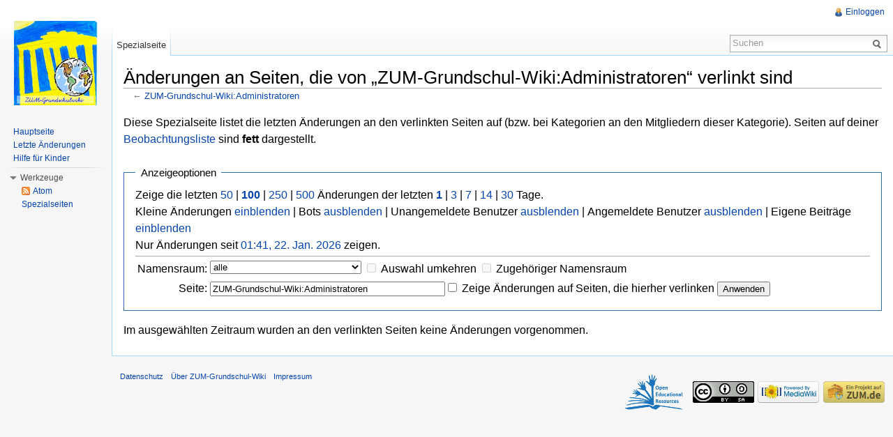

--- FILE ---
content_type: text/css; charset=utf-8
request_url: https://grundschulwiki.zum.de/load.php?debug=false&lang=de&modules=site&only=styles&skin=zum&*
body_size: 180
content:
.zuordnungs-quiz,.lueckentext-quiz,.memo-quiz,.multiplechoice-quiz,.schuettel-quiz,.kreuzwort-quiz,.suchsel-quiz{display:none}
/* cache key: wikis-grundschul:resourceloader:filter:minify-css:7:cd56cf0d0d7b939c2bb7bb1fed1df4c0 */

--- FILE ---
content_type: text/javascript; charset=utf-8
request_url: https://grundschulwiki.zum.de/load.php?debug=false&lang=de&modules=ext.vector.collapsibleNav%7Cjquery.async%2CautoEllipsis%2CcheckboxShiftClick%2CdelayedBind%2Chidpi%2ChighlightText%2CmakeCollapsible%2Cmw-jump%2Cplaceholder%2Csuggestions%2CtabIndex%2CtextSelection%7Cmediawiki.api%2Chidpi%2CsearchSuggest%2Cuser%7Cmediawiki.page.ready%7Cmw.MwEmbedSupport.style%7Cmw.PopUpMediaTransform&skin=zum&version=20260115T172504Z&*
body_size: 71382
content:
mw.loader.implement("ext.vector.collapsibleNav",function(){(function(mw,$){'use strict';var map,version;function toggle($element){$.cookie('vector-nav-'+$element.parent().attr('id'),$element.parent().is('.collapsed'),{'expires':30,'path':'/'});$element.parent().toggleClass('expanded').toggleClass('collapsed').find('.body').slideToggle('fast');}map={ltr:{opera:[['>=',9.6]],konqueror:[['>=',4.0]],blackberry:false,ipod:false,iphone:false,ps3:false},rtl:{opera:[['>=',9.6]],konqueror:[['>=',4.0]],blackberry:false,ipod:false,iphone:false,ps3:false}};if(!$.client.test(map)){return true;}version=1;if(mw.config.get('wgCollapsibleNavForceNewVersion')){version=2;}else{if(mw.config.get('wgCollapsibleNavBucketTest')){version=$.cookie('vector-nav-pref-version');if(version===null){version=Math.round(Math.random()+1);$.cookie('vector-nav-pref-version',version,{expires:30,path:'/'});}}}$(function($){var limit,threshold,languages,acceptLangCookie,$primary,$secondary,i,$link,count,$headings,tabIndex;if(
version===2){limit=5;threshold=3;$('#p-lang ul').addClass('secondary').before('<ul class="primary"></ul>');languages=['en','fr','de','es','pt','it','ru','ja','nl','pl','zh','sv','ar','tr','uk','fi','no','ca','ro','hu','ksh','id','he','cs','vi','ko','sr','fa','da','eo','sk','th','lt','vo','bg','sl','hr','hi','et','mk','simple','new','ms','nn','gl','el','eu','ka','tl','bn','lv','ml','bs','te','la','az','sh','war','br','is','mr','be-x-old','sq','cy','lb','ta','zh-classical','an','jv','ht','oc','bpy','ceb','ur','zh-yue','pms','scn','be','roa-rup','qu','af','sw','nds','fy','lmo','wa','ku','hy','su','yi','io','os','ga','ast','nap','vec','gu','cv','bat-smg','kn','uz','zh-min-nan','si','als','yo','li','gan','arz','sah','tt','bar','gd','tg','kk','pam','hsb','roa-tara','nah','mn','vls','gv','mi','am','ia','co','ne','fo','nds-nl','glk','mt','ang','wuu','dv','km','sco','bcl','mg','my','diq','tk','szl','ug','fiu-vro','sc','rm','nrm','ps','nv','hif','bo','se','sa','pnb','map-bms','lad','lij','crh',
'fur','kw','to','pa','jbo','ba','ilo','csb','wo','xal','krc','ckb','pag','ln','frp','mzn','ce','nov','kv','eml','gn','ky','pdc','lo','haw','mhr','dsb','stq','tpi','arc','hak','ie','so','bh','ext','mwl','sd','ig','myv','ay','iu','na','cu','pi','kl','ty','lbe','ab','got','sm','as','mo','ee','zea','av','ace','kg','bm','cdo','cbk-zam','kab','om','chr','pap','udm','ks','zu','rmy','cr','ch','st','ik','mdf','kaa','aa','fj','srn','tet','or','pnt','bug','ss','ts','pcd','pih','za','sg','lg','bxr','xh','ak','ha','bi','ve','tn','ff','dz','ti','ki','ny','rw','chy','tw','sn','tum','ng','rn','mh','ii','cho','hz','kr','ho','mus','kj'];acceptLangCookie=$.cookie('accept-language');if(acceptLangCookie!==null){if(acceptLangCookie!==''){languages=acceptLangCookie.split(',').concat(languages);}}else{$.getJSON(mw.util.wikiScript('api'),'format=json&action=query&meta=userinfo&uiprop=acceptlang',function(data){var langs=[],j,len,lang;if(data.query&&data.query.userinfo&&data.query.userinfo.acceptlang!==
undefined){for(j=0,lang=data.query.userinfo.acceptlang,len=lang.length;j<len;j++){if(lang[j].q!==0){langs.push(lang[j]['*']);}}}$.cookie('accept-language',langs.join(','),{path:'/',expires:30});});}$primary=$('#p-lang ul.primary');$secondary=$('#p-lang ul.secondary');if($secondary.children().length<limit+threshold){limit+=threshold;}count=0;for(i=0;i<languages.length;i++){$link=$secondary.find('.interwiki-'+languages[i]);if($link.length){if(count++<limit){$link.appendTo($primary);}else{break;}}}if(count<limit){$secondary.children().each(function(){if(count++<limit){$(this).appendTo($primary);}else{return false;}});}if($secondary.children().length===0){$secondary.remove();}else{$('#p-lang').after('<div id="p-lang-more" class="portal"><h3></h3><div class="body"></div></div>');$('#p-lang-more h3').text(mw.msg('vector-collapsiblenav-more'));$secondary.appendTo($('#p-lang-more .body'));}$('#p-lang').addClass('persistent');}$('#mw-panel > .portal:first').addClass('first persistent');$(
'#mw-panel').addClass('collapsible-nav');$('#mw-panel > .portal:not(.persistent)').each(function(i){var id=$(this).attr('id'),state=$.cookie('vector-nav-'+id);$(this).find('h3').wrapInner($('<a href="#"></a>').click(false));if(state==='true'||(state===null&&i<1)||(state===null&&version===1&&id==='p-lang')){$(this).addClass('expanded').removeClass('collapsed').find('.body').hide().show();}else{$(this).addClass('collapsed').removeClass('expanded');}if(state!==null){$.cookie('vector-nav-'+$(this).attr('id'),state,{'expires':30,'path':'/'});}});$headings=$('#mw-panel > .portal:not(.persistent) > h3');tabIndex=$(document).lastTabIndex()+1;$('#searchInput').attr('tabindex',tabIndex++);$headings.attr('tabindex',function(){return tabIndex++;});$('#mw-panel').delegate('.portal:not(.persistent) > h3','keydown',function(e){if(e.which===13||e.which===32){toggle($(this));}}).delegate('.portal:not(.persistent) > h3','mousedown',function(e){if(e.which!==3){toggle($(this));$(this).blur();}return false
;});});}(mediaWiki,jQuery));;},{"css":[
"#mw-panel.collapsible-nav .portal{background:url([data-uri]) left top no-repeat;background:url(https://grundschulwiki.zum.de/extensions/Vector/modules/images/portal-break.png?2020-04-24T11:01:40Z) left top no-repeat!ie;padding:0.25em 0 !important;margin:-11px 9px 10px 11px}#mw-panel.collapsible-nav .portal h3{color:#4D4D4D;font-weight:normal;background:url([data-uri]) left center no-repeat;background:url(https://grundschulwiki.zum.de/extensions/Vector/modules/images/open.png?2020-04-24T11:01:40Z) left center no-repeat!ie; background-image:-webkit-linear-gradient(transparent,transparent),url([data-uri]);background-image:-webkit-linear-gradient(transparent,transparent),url(https://grundschulwiki.zum.de/extensions/Vector/modules/images/open.svg?2020-04-24T11:01:40Z)!ie;background-image:linear-gradient(transparent,transparent),url([data-uri]);background-image:linear-gradient(transparent,transparent),url(https://grundschulwiki.zum.de/extensions/Vector/modules/images/open.svg?2020-04-24T11:01:40Z)!ie;padding:4px 0 3px 1.5em;margin-bottom:0}#mw-panel.collapsible-nav .portal h3:hover{cursor:pointer;text-decoration:none}#mw-panel.collapsible-nav .portal h3 a{color:#4D4D4D;text-decoration:none}#mw-panel.collapsible-nav .portal .body{background-image:none !important;padding-top:0;display:none}#mw-panel.collapsible-nav .portal .body ul li{padding:0.25em 0} #mw-panel.collapsible-nav .portal.first h3{display:none}#mw-panel.collapsible-nav .portal.first{background-image:none;margin-top:0} #mw-panel.collapsible-nav .portal.persistent .body{display:block}#mw-panel.collapsible-nav .portal.persistent h3{background-image:none !important;padding-left:0.7em;cursor:default}#mw-panel.collapsible-nav .portal.persistent .body{margin-left:0.5em} #mw-panel.collapsible-nav .portal.collapsed h3{color:#0645AD;background:url([data-uri]) left center no-repeat;background:url(https://grundschulwiki.zum.de/extensions/Vector/modules/images/closed-ltr.png?2020-04-24T11:01:40Z) left center no-repeat!ie; background-image:-webkit-linear-gradient(transparent,transparent),url([data-uri]);background-image:-webkit-linear-gradient(transparent,transparent),url(https://grundschulwiki.zum.de/extensions/Vector/modules/./images/closed-ltr.svg?2020-04-24T11:01:40Z)!ie;background-image:linear-gradient(transparent,transparent),url([data-uri]);background-image:linear-gradient(transparent,transparent),url(https://grundschulwiki.zum.de/extensions/Vector/modules/./images/closed-ltr.svg?2020-04-24T11:01:40Z)!ie;margin-bottom:0}#mw-panel.collapsible-nav .portal.collapsed h3 a{color:#0645AD}#mw-panel.collapsible-nav .portal.collapsed h3:hover{text-decoration:underline}\n/* cache key: wikis-grundschul:resourceloader:filter:minify-css:7:80d5b2235c9b30b777adff3505e4c5dd */"
]},{"vector-collapsiblenav-more":"Weitere Sprachen"});mw.loader.implement("jquery.async",function(){(function($){$.whileAsync=function(opts){var delay=Math.abs(opts.delay)||10,bulk=isNaN(opts.bulk)?500:Math.abs(opts.bulk),test=opts.test||function(){return true;},loop=opts.loop||function(){},end=opts.end||function(){};(function(){var t=false,begin=new Date();while(t=test()){loop();if(bulk===0||(new Date()-begin)>bulk){break;}}if(t){setTimeout(arguments.callee,delay);}else{end();}})();};$.eachAsync=function(array,opts){var i=0,l=array.length,loop=opts.loop||function(){};$.whileAsync($.extend(opts,{test:function(){return i<l;},loop:function(){var val=array[i];return loop.call(val,i++,val);}}));};$.fn.eachAsync=function(opts){$.eachAsync(this,opts);return this;}})(jQuery);;},{},{});mw.loader.implement("jquery.autoEllipsis",function(){(function($){var cache={},matchTextCache={};$.fn.autoEllipsis=function(options){options=$.extend({position:'center',tooltip:false,restoreText:false,hasSpan:
false,matchText:null},options);return this.each(function(){var $trimmableText,text,trimmableText,w,pw,l,r,i,side,m,$container=$(this);if(options.restoreText){if(!$container.data('autoEllipsis.originalText')){$container.data('autoEllipsis.originalText',$container.text());}else{$container.text($container.data('autoEllipsis.originalText'));}}if(options.hasSpan){$trimmableText=$container.children(options.selector);}else{$trimmableText=$('<span>').css('whiteSpace','nowrap').text($container.text());$container.empty().append($trimmableText);}text=$container.text();trimmableText=$trimmableText.text();w=$container.width();pw=0;if(options.matchText){if(!(text in matchTextCache)){matchTextCache[text]={};}if(!(options.matchText in matchTextCache[text])){matchTextCache[text][options.matchText]={};}if(!(w in matchTextCache[text][options.matchText])){matchTextCache[text][options.matchText][w]={};}if(options.position in matchTextCache[text][options.matchText][w]){$container.html(matchTextCache[text][
options.matchText][w][options.position]);if(options.tooltip){$container.attr('title',text);}return;}}else{if(!(text in cache)){cache[text]={};}if(!(w in cache[text])){cache[text][w]={};}if(options.position in cache[text][w]){$container.html(cache[text][w][options.position]);if(options.tooltip){$container.attr('title',text);}return;}}if($trimmableText.width()+pw>w){switch(options.position){case'right':l=0;r=trimmableText.length;do{m=Math.ceil((l+r)/2);$trimmableText.text(trimmableText.substr(0,m)+'...');if($trimmableText.width()+pw>w){r=m-1;}else{l=m;}}while(l<r);$trimmableText.text(trimmableText.substr(0,l)+'...');break;case'center':i=[Math.round(trimmableText.length/2),Math.round(trimmableText.length/2)];side=1;while($trimmableText.outerWidth()+pw>w&&i[0]>0){$trimmableText.text(trimmableText.substr(0,i[0])+'...'+trimmableText.substr(i[1]));if(side===0){i[0]--;side=1;}else{i[1]++;side=0;}}break;case'left':r=0;while($trimmableText.outerWidth()+pw>w&&r<trimmableText.length){
$trimmableText.text('...'+trimmableText.substr(r));r++;}break;}}if(options.tooltip){$container.attr('title',text);}if(options.matchText){$container.highlightText(options.matchText);matchTextCache[text][options.matchText][w][options.position]=$container.html();}else{cache[text][w][options.position]=$container.html();}});};}(jQuery));;},{},{});mw.loader.implement("jquery.checkboxShiftClick",function(){(function($){$.fn.checkboxShiftClick=function(){var prevCheckbox=null,$box=this;$box.click(function(e){if(prevCheckbox!==null&&e.shiftKey){$box.slice(Math.min($box.index(prevCheckbox),$box.index(e.target)),Math.max($box.index(prevCheckbox),$box.index(e.target))+1).prop('checked',!!e.target.checked);}prevCheckbox=e.target;});return $box;};}(jQuery));;},{},{});mw.loader.implement("jquery.delayedBind",function(){(function($){function encodeEvent(event){return event.replace(/-/g,'--').replace(/ /g,'-');}$.fn.extend({delayedBind:function(timeout,event,data,callback){if(arguments.length===3){
callback=data;data=undefined;}var encEvent=encodeEvent(event);return this.each(function(){var that=this;if(!($(this).data('_delayedBindBound-'+encEvent+'-'+timeout))){$(this).data('_delayedBindBound-'+encEvent+'-'+timeout,true);$(this).bind(event,function(){var timerID=$(this).data('_delayedBindTimerID-'+encEvent+'-'+timeout);if(timerID!==null){clearTimeout(timerID);}timerID=setTimeout(function(){$(that).trigger('_delayedBind-'+encEvent+'-'+timeout);},timeout);$(this).data('_delayedBindTimerID-'+encEvent+'-'+timeout,timerID);});}$(this).bind('_delayedBind-'+encEvent+'-'+timeout,data,callback);});},delayedBindCancel:function(timeout,event){var encEvent=encodeEvent(event);return this.each(function(){var timerID=$(this).data('_delayedBindTimerID-'+encEvent+'-'+timeout);if(timerID!==null){clearTimeout(timerID);}});},delayedBindUnbind:function(timeout,event,callback){var encEvent=encodeEvent(event);return this.each(function(){$(this).unbind('_delayedBind-'+encEvent+'-'+timeout,callback);});
}});}(jQuery));;},{},{});mw.loader.implement("jquery.hidpi",function(){(function($){$.devicePixelRatio=function(){if(window.devicePixelRatio!==undefined){return window.devicePixelRatio;}else if(window.msMatchMedia!==undefined){if(window.msMatchMedia('(min-resolution: 192dpi)').matches){return 2;}else if(window.msMatchMedia('(min-resolution: 144dpi)').matches){return 1.5;}else{return 1;}}else{return 1;}};$.fn.hidpi=function(){var $target=this,devicePixelRatio=$.devicePixelRatio(),testImage=new Image();if(devicePixelRatio>1&&testImage.srcset===undefined){$target.find('img').each(function(){var $img=$(this),srcset=$img.attr('srcset'),match;if(typeof srcset==='string'&&srcset!==''){match=$.matchSrcSet(devicePixelRatio,srcset);if(match!==null){$img.attr('src',match);}}});}return $target;};$.matchSrcSet=function(devicePixelRatio,srcset){var candidates,candidate,bits,src,i,ratioStr,ratio,selectedRatio=1,selectedSrc=null;candidates=srcset.split(/ *, */);for(i=0;i<candidates.length;i++){
candidate=candidates[i];bits=candidate.split(/ +/);src=bits[0];if(bits.length>1&&bits[1].charAt(bits[1].length-1)==='x'){ratioStr=bits[1].substr(0,bits[1].length-1);ratio=parseFloat(ratioStr);if(ratio<=devicePixelRatio&&ratio>selectedRatio){selectedRatio=ratio;selectedSrc=src;}}}return selectedSrc;};}(jQuery));;},{},{});mw.loader.implement("jquery.highlightText",function(){(function($){$.highlightText={splitAndHighlight:function(node,pat){var i,patArray=pat.split(' ');for(i=0;i<patArray.length;i++){if(patArray[i].length===0){continue;}$.highlightText.innerHighlight(node,patArray[i]);}return node;},innerHighlight:function(node,pat){var i,match,pos,spannode,middlebit,middleclone;if(node.nodeType===3){match=node.data.match(new RegExp('(^|\\s)'+$.escapeRE(pat),'i'));if(match){pos=match.index+match[1].length;spannode=document.createElement('span');spannode.className='highlight';middlebit=node.splitText(pos);middlebit.splitText(pat.length);middleclone=middlebit.cloneNode(true);spannode.
appendChild(middleclone);middlebit.parentNode.replaceChild(spannode,middlebit);}}else if(node.nodeType===1&&node.childNodes&&!/(script|style)/i.test(node.tagName)&&!(node.tagName.toLowerCase()==='span'&&node.className.match(/\bhighlight/))){for(i=0;i<node.childNodes.length;++i){$.highlightText.innerHighlight(node.childNodes[i],pat);}}}};$.fn.highlightText=function(matchString){return this.each(function(){var $el=$(this);$el.data('highlightText',{originalText:$el.text()});$.highlightText.splitAndHighlight(this,matchString);});};}(jQuery));;},{},{});mw.loader.implement("jquery.makeCollapsible",function(){(function($,mw){var lpx='jquery.makeCollapsible> ';function toggleElement($collapsible,action,$defaultToggle,options){var $collapsibleContent,$containers;options=options||{};if(!$collapsible.jquery){return;}if(action!=='expand'&&action!=='collapse'){return;}if($defaultToggle===undefined){$defaultToggle=null;}if($defaultToggle!==null&&!$defaultToggle.jquery){return;}if(!options.plainMode
&&$collapsible.is('table')){$containers=$collapsible.find('> tbody > tr');if($defaultToggle){$containers=$containers.not($defaultToggle.closest('tr'));}if(action==='collapse'){if(options.instantHide){$containers.hide();}else{$containers.stop(true,true).fadeOut();}}else{$containers.stop(true,true).fadeIn();}}else if(!options.plainMode&&($collapsible.is('ul')||$collapsible.is('ol'))){$containers=$collapsible.find('> li');if($defaultToggle){$containers=$containers.not($defaultToggle.parent());}if(action==='collapse'){if(options.instantHide){$containers.hide();}else{$containers.stop(true,true).slideUp();}}else{$containers.stop(true,true).slideDown();}}else{$collapsibleContent=$collapsible.find('> .mw-collapsible-content');if(!options.plainMode&&$collapsibleContent.length){if(action==='collapse'){if(options.instantHide){$collapsibleContent.hide();}else{$collapsibleContent.slideUp();}}else{$collapsibleContent.slideDown();}}else{if(action==='collapse'){if(options.instantHide){$collapsible.
hide();}else{if($collapsible.is('tr')||$collapsible.is('td')||$collapsible.is('th')){$collapsible.fadeOut();}else{$collapsible.slideUp();}}}else{if($collapsible.is('tr')||$collapsible.is('td')||$collapsible.is('th')){$collapsible.fadeIn();}else{$collapsible.slideDown();}}}}}function togglingHandler($toggle,$collapsible,event,options){var wasCollapsed,$textContainer,collapseText,expandText;if(event){if(options.linksPassthru&&$.nodeName(event.target,'a')){return true;}else{event.preventDefault();event.stopPropagation();}}wasCollapsed=$collapsible.hasClass('mw-collapsed');$collapsible.toggleClass('mw-collapsed',!wasCollapsed);if(options.toggleClasses){$toggle.toggleClass('mw-collapsible-toggle-collapsed',!wasCollapsed).toggleClass('mw-collapsible-toggle-expanded',wasCollapsed);}if(options.toggleText){collapseText=options.toggleText.collapseText;expandText=options.toggleText.expandText;$textContainer=$toggle.find('> a');if(!$textContainer.length){$textContainer=$toggle;}$textContainer.text
(wasCollapsed?collapseText:expandText);}toggleElement($collapsible,wasCollapsed?'expand':'collapse',$toggle,options);}function toggleLinkDefault($that,e,options){var $collapsible=$that.closest('.mw-collapsible');options=$.extend({toggleClasses:true},options);togglingHandler($that,$collapsible,e,options);}function toggleLinkPremade($that,e,options){var $collapsible=$that.eq(0).closest('.mw-collapsible');options=$.extend({toggleClasses:true,linksPassthru:true},options);togglingHandler($that,$collapsible,e,options);}function toggleLinkCustom($that,e,options,$collapsible){options=$.extend({},options);togglingHandler($that,$collapsible,e,options);}$.fn.makeCollapsible=function(options){return this.each(function(){var $collapsible,collapsetext,expandtext,$toggle,$toggleLink,$firstItem,collapsibleId,$customTogglers,firstval;if(options===undefined){options={};}$collapsible=$(this).addClass('mw-collapsible');if($collapsible.data('mw-made-collapsible')){return;}else{$collapsible.data(
'mw-made-collapsible',true);}collapsetext=options.collapseText||$collapsible.attr('data-collapsetext')||mw.msg('collapsible-collapse');expandtext=options.expandText||$collapsible.attr('data-expandtext')||mw.msg('collapsible-expand');$toggleLink=$('<a href="#"></a>').text(collapsetext).wrap('<span class="mw-collapsible-toggle"></span>').parent().prepend('&nbsp;[').append(']&nbsp;').on('click.mw-collapse',function(e,opts){opts=$.extend({toggleText:{collapseText:collapsetext,expandText:expandtext}},options,opts);toggleLinkDefault($(this),e,opts);});if(options.$customTogglers){$customTogglers=$(options.$customTogglers);}else{collapsibleId=$collapsible.attr('id')||'';if(collapsibleId.indexOf('mw-customcollapsible-')===0){mw.log(lpx+'Found custom collapsible: #'+collapsibleId);$customTogglers=$('.'+collapsibleId.replace('mw-customcollapsible','mw-customtoggle'));if(!$customTogglers.length){mw.log(lpx+'#'+collapsibleId+': Missing toggler!');}}}if($customTogglers&&$customTogglers.length){
$customTogglers.on('click.mw-collapse',function(e,opts){opts=$.extend({},options,opts);toggleLinkCustom($(this),e,opts,$collapsible);});if(options.collapsed||$collapsible.hasClass('mw-collapsed')){$collapsible.removeClass('mw-collapsed');toggleLinkCustom($customTogglers,null,$.extend({instantHide:true},options),$collapsible);}}else{if($collapsible.is('table')){$firstItem=$collapsible.find('tr:first th, tr:first td');$toggle=$firstItem.find('> .mw-collapsible-toggle');if(!$toggle.length){$firstItem.eq(-1).prepend($toggleLink);}else{$toggleLink=$toggle.off('click.mw-collapse').on('click.mw-collapse',function(e,opts){opts=$.extend({},options,opts);toggleLinkPremade($toggle,e,opts);});}}else if($collapsible.is('ul')||$collapsible.is('ol')){$firstItem=$collapsible.find('li:first');$toggle=$firstItem.find('> .mw-collapsible-toggle');if(!$toggle.length){firstval=$firstItem.attr('value');if(firstval===undefined||!firstval||firstval==='-1'||firstval===-1){$firstItem.attr('value','1');}
$collapsible.prepend($toggleLink.wrap('<li class="mw-collapsible-toggle-li"></li>').parent());}else{$toggleLink=$toggle.off('click.mw-collapse').on('click.mw-collapse',function(e,opts){opts=$.extend({},options,opts);toggleLinkPremade($toggle,e,opts);});}}else{$toggle=$collapsible.find('> .mw-collapsible-toggle');if(!$collapsible.find('> .mw-collapsible-content').length){$collapsible.wrapInner('<div class="mw-collapsible-content"></div>');}if(!$toggle.length){$collapsible.prepend($toggleLink);}else{$toggleLink=$toggle.off('click.mw-collapse').on('click.mw-collapse',function(e,opts){opts=$.extend({},options,opts);toggleLinkPremade($toggle,e,opts);});}}}if((options.collapsed||$collapsible.hasClass('mw-collapsed'))&&(!$customTogglers||!$customTogglers.length)){$collapsible.removeClass('mw-collapsed');$toggleLink.eq(0).trigger('click',[{instantHide:true}]);}});};}(jQuery,mediaWiki));;},{"css":[
".mw-collapsible-toggle{float:right} li .mw-collapsible-toggle{float:none} .mw-collapsible-toggle-li{list-style:none}\n/* cache key: wikis-grundschul:resourceloader:filter:minify-css:7:4250852ed2349a0d4d0fc6509a3e7d4c */"]},{"collapsible-expand":"Ausklappen","collapsible-collapse":"Einklappen"});mw.loader.implement("jquery.mw-jump",function(){jQuery(function($){$('.mw-jump').on('focus blur','a',function(e){if(e.type==='blur'||e.type==='focusout'){$(this).closest('.mw-jump').css({height:0});}else{$(this).closest('.mw-jump').css({height:'auto'});}});});;},{},{});mw.loader.implement("jquery.placeholder",function(){(function($){$.fn.placeholder=function(){return this.each(function(){var placeholder,$input;if(this.placeholder&&'placeholder'in document.createElement(this.tagName)){return;}placeholder=this.getAttribute('placeholder');$input=$(this);if(this.value===''||this.value===placeholder){$input.addClass('placeholder').val(placeholder);}$input.blur(function(){if(this.value===''){this.
value=placeholder;$input.addClass('placeholder');}}).on('focus drop keydown paste',function(e){if($input.hasClass('placeholder')){if(e.type==='drop'&&e.originalEvent.dataTransfer){try{this.value=e.originalEvent.dataTransfer.getData('text/plain');}catch(exception){this.value=e.originalEvent.dataTransfer.getData('text');}e.preventDefault();}else{this.value='';}$input.removeClass('placeholder');}});if(this.form){$(this.form).submit(function(){if($input.hasClass('placeholder')){$input.val('').removeClass('placeholder');}});}});};}(jQuery));;},{},{});mw.loader.implement("jquery.suggestions",function(){(function($){$.suggestions={cancel:function(context){if(context.data.timerID!==null){clearTimeout(context.data.timerID);}if($.isFunction(context.config.cancel)){context.config.cancel.call(context.data.$textbox);}},restore:function(context){context.data.$textbox.val(context.data.prevText);},update:function(context,delayed){function maybeFetch(){if(context.data.$textbox.val().length===0){context
.data.$container.hide();context.data.prevText='';}else if(context.data.$textbox.val()!==context.data.prevText||!context.data.$container.is(':visible')){if(typeof context.config.fetch==='function'){context.data.prevText=context.data.$textbox.val();context.config.fetch.call(context.data.$textbox,context.data.$textbox.val());}}}$.suggestions.cancel(context);if(delayed){context.data.timerID=setTimeout(maybeFetch,context.config.delay);}else{maybeFetch();}$.suggestions.special(context);},special:function(context){if(typeof context.config.special.render==='function'){setTimeout(function(){var $special=context.data.$container.find('.suggestions-special');context.config.special.render.call($special,context.data.$textbox.val(),context);},1);}},configure:function(context,property,value){var newCSS,$autoEllipseMe,$result,$results,childrenWidth,i,expWidth,matchedText,maxWidth,text;switch(property){case'fetch':case'cancel':case'special':case'result':case'$region':case'expandFrom':context.config[
property]=value;break;case'suggestions':context.config[property]=value;if(context.data!==undefined){if(context.data.$textbox.val().length===0){context.data.$container.hide();}else{context.data.$container.show();newCSS={top:context.config.$region.offset().top+context.config.$region.outerHeight(),bottom:'auto',width:context.config.$region.outerWidth(),height:'auto'};context.config.expandFrom=(function(expandFrom){var regionWidth,docWidth,regionCenter,docCenter,docDir=$(document.documentElement).css('direction'),$region=context.config.$region;if(context.config.positionFromLeft){expandFrom='left';}else if($.inArray(expandFrom,['left','right','start','end','auto'])===-1){expandFrom='auto';}if(expandFrom==='auto'){if($region.data('searchsuggest-expand-dir')){expandFrom=$region.data('searchsuggest-expand-dir');}else{regionWidth=$region.outerWidth();docWidth=$(document).width();if((regionWidth/docWidth)>0.85){expandFrom='start';}else{regionCenter=$region.offset().left+regionWidth/2;docCenter=
docWidth/2;if(Math.abs(regionCenter-docCenter)/docCenter<0.10){expandFrom='start';}else{expandFrom=regionCenter>docCenter?'right':'left';}}}}if(expandFrom==='start'){expandFrom=docDir==='rtl'?'right':'left';}else if(expandFrom==='end'){expandFrom=docDir==='rtl'?'left':'right';}return expandFrom;}(context.config.expandFrom));if(context.config.expandFrom==='left'){newCSS.left=context.config.$region.offset().left;newCSS.right='auto';}else{newCSS.left='auto';newCSS.right=$('body').width()-(context.config.$region.offset().left+context.config.$region.outerWidth());}context.data.$container.css(newCSS);$results=context.data.$container.children('.suggestions-results');$results.empty();expWidth=-1;$autoEllipseMe=$([]);matchedText=null;for(i=0;i<context.config.suggestions.length;i++){text=context.config.suggestions[i];$result=$('<div>').addClass('suggestions-result').attr('rel',i).data('text',context.config.suggestions[i]).mousemove(function(){context.data.selectedWithMouse=true;$.suggestions.
highlight(context,$(this).closest('.suggestions-results .suggestions-result'),false);}).appendTo($results);if(typeof context.config.result.render==='function'){context.config.result.render.call($result,context.config.suggestions[i],context);}else{$result.append($('<span>').css('whiteSpace','nowrap').text(text));}if(context.config.highlightInput){matchedText=context.data.prevText;}childrenWidth=$result.children().outerWidth();if(childrenWidth>$result.width()&&childrenWidth>expWidth){expWidth=childrenWidth+(context.data.$container.width()-$result.width());}$autoEllipseMe=$autoEllipseMe.add($result);}if(expWidth>context.data.$container.width()){maxWidth=context.config.maxExpandFactor*context.data.$textbox.width();context.data.$container.width(Math.min(expWidth,maxWidth));}$autoEllipseMe.autoEllipsis({hasSpan:true,tooltip:true,matchText:matchedText});}}break;case'maxRows':context.config[property]=Math.max(1,Math.min(100,value));break;case'delay':context.config[property]=Math.max(0,Math.min
(1200,value));break;case'maxExpandFactor':context.config[property]=Math.max(1,value);break;case'submitOnClick':case'positionFromLeft':case'highlightInput':context.config[property]=value?true:false;break;}},highlight:function(context,result,updateTextbox){var selected=context.data.$container.find('.suggestions-result-current');if(!result.get||selected.get(0)!==result.get(0)){if(result==='prev'){if(selected.hasClass('suggestions-special')){result=context.data.$container.find('.suggestions-result:last');}else{result=selected.prev();if(!(result.length&&result.hasClass('suggestions-result'))){result=selected.parents('.suggestions-results > *').prev().find('.suggestions-result').eq(0);}if(selected.length===0){if(context.data.$container.find('.suggestions-special').html()!==''){result=context.data.$container.find('.suggestions-special');}else{result=context.data.$container.find('.suggestions-results .suggestions-result:last');}}}}else if(result==='next'){if(selected.length===0){result=context
.data.$container.find('.suggestions-results .suggestions-result:first');if(result.length===0&&context.data.$container.find('.suggestions-special').html()!==''){result=context.data.$container.find('.suggestions-special');}}else{result=selected.next();if(!(result.length&&result.hasClass('suggestions-result'))){result=selected.parents('.suggestions-results > *').next().find('.suggestions-result').eq(0);}if(selected.hasClass('suggestions-special')){result=$([]);}else if(result.length===0&&context.data.$container.find('.suggestions-special').html()!==''){result=context.data.$container.find('.suggestions-special');}}}selected.removeClass('suggestions-result-current');result.addClass('suggestions-result-current');}if(updateTextbox){if(result.length===0||result.is('.suggestions-special')){$.suggestions.restore(context);}else{context.data.$textbox.val(result.data('text'));context.data.$textbox.change();}context.data.$textbox.trigger('change');}},keypress:function(e,context,key){var selected,
wasVisible=context.data.$container.is(':visible'),preventDefault=false;switch(key){case 40:if(wasVisible){$.suggestions.highlight(context,'next',true);context.data.selectedWithMouse=false;}else{$.suggestions.update(context,false);}preventDefault=true;break;case 38:if(wasVisible){$.suggestions.highlight(context,'prev',true);context.data.selectedWithMouse=false;}preventDefault=wasVisible;break;case 27:context.data.$container.hide();$.suggestions.restore(context);$.suggestions.cancel(context);context.data.$textbox.trigger('change');preventDefault=wasVisible;break;case 13:context.data.$container.hide();preventDefault=wasVisible;selected=context.data.$container.find('.suggestions-result-current');if(selected.length===0||context.data.selectedWithMouse){$.suggestions.cancel(context);context.config.$region.closest('form').submit();}else if(selected.is('.suggestions-special')){if(typeof context.config.special.select==='function'){context.config.special.select.call(selected,context.data.$textbox
);}}else{if(typeof context.config.result.select==='function'){$.suggestions.highlight(context,selected,true);context.config.result.select.call(selected,context.data.$textbox);}else{$.suggestions.highlight(context,selected,true);}}break;default:$.suggestions.update(context,true);break;}if(preventDefault){e.preventDefault();e.stopImmediatePropagation();}}};$.fn.suggestions=function(){var returnValue,args=arguments;$(this).each(function(){var context,key;context=$(this).data('suggestions-context');if(context===undefined||context===null){context={config:{fetch:function(){},cancel:function(){},special:{},result:{},$region:$(this),suggestions:[],maxRows:7,delay:120,submitOnClick:false,maxExpandFactor:3,expandFrom:'auto',highlightInput:false}};}if(args.length>0){if(typeof args[0]==='object'){for(key in args[0]){$.suggestions.configure(context,key,args[0][key]);}}else if(typeof args[0]==='string'){if(args.length>1){$.suggestions.configure(context,args[0],args[1]);}else if(returnValue===null||
returnValue===undefined){returnValue=(args[0]in context.config?undefined:context.config[args[0]]);}}}if(context.data===undefined){context.data={timerID:null,prevText:null,visibleResults:0,mouseDownOn:$([]),$textbox:$(this),selectedWithMouse:false};context.data.$container=$('<div>').css('display','none').addClass('suggestions').append($('<div>').addClass('suggestions-results').mousedown(function(e){context.data.mouseDownOn=$(e.target).closest('.suggestions-results .suggestions-result');}).mouseup(function(e){var $result=$(e.target).closest('.suggestions-results .suggestions-result'),$other=context.data.mouseDownOn;context.data.mouseDownOn=$([]);if($result.get(0)!==$other.get(0)){return;}if(!(e.which!==1||e.altKey||e.ctrlKey||e.shiftKey||e.metaKey)){$.suggestions.highlight(context,$result,true);context.data.$container.hide();if(typeof context.config.result.select==='function'){context.config.result.select.call($result,context.data.$textbox);}}context.data.$textbox.focus();})).append($(
'<div>').addClass('suggestions-special').mousedown(function(e){context.data.mouseDownOn=$(e.target).closest('.suggestions-special');}).mouseup(function(e){var $special=$(e.target).closest('.suggestions-special'),$other=context.data.mouseDownOn;context.data.mouseDownOn=$([]);if($special.get(0)!==$other.get(0)){return;}if(!(e.which!==1||e.altKey||e.ctrlKey||e.shiftKey||e.metaKey)){context.data.$container.hide();if(typeof context.config.special.select==='function'){context.config.special.select.call($special,context.data.$textbox);}}context.data.$textbox.focus();}).mousemove(function(e){context.data.selectedWithMouse=true;$.suggestions.highlight(context,$(e.target).closest('.suggestions-special'),false);})).appendTo($('body'));$(this).attr('autocomplete','off').keydown(function(e){context.data.keypressed=e.which;context.data.keypressedCount=0;switch(context.data.keypressed){case 40:e.preventDefault();e.stopImmediatePropagation();break;case 38:case 27:case 13:if(context.data.$container.is(
':visible')){e.preventDefault();e.stopImmediatePropagation();}}}).keypress(function(e){context.data.keypressedCount++;$.suggestions.keypress(e,context,context.data.keypressed);}).keyup(function(e){if(context.data.keypressedCount===0){$.suggestions.keypress(e,context,context.data.keypressed);}}).blur(function(){if(context.data.mouseDownOn.length>0){return;}context.data.$container.hide();$.suggestions.cancel(context);});}$(this).data('suggestions-context',context);});return returnValue!==undefined?returnValue:$(this);};}(jQuery));;},{"css":[
".suggestions{overflow:hidden;position:absolute;top:0;left:0;width:0;border:none;z-index:1099;padding:0;margin:-1px -1px 0 0} html \x3e body .suggestions{margin:-1px 0 0 0}.suggestions-special{position:relative;background-color:white;cursor:pointer;border:solid 1px #aaaaaa;padding:0;margin:0;margin-top:-2px;display:none;padding:0.25em 0.25em;line-height:1.25em}.suggestions-results{background-color:white;cursor:pointer;border:solid 1px #aaaaaa;padding:0;margin:0}.suggestions-result{color:black;margin:0;line-height:1.5em;padding:0.01em 0.25em;text-align:left}.suggestions-result-current{background-color:#4C59A6;color:white}.suggestions-special .special-label{color:gray;text-align:left}.suggestions-special .special-query{color:black;font-style:italic;text-align:left}.suggestions-special .special-hover{background-color:silver}.suggestions-result-current .special-label,.suggestions-result-current .special-query{color:white}.autoellipsis-matched,.highlight{font-weight:bold}\n/* cache key: wikis-grundschul:resourceloader:filter:minify-css:7:9780324491b653a3780e2d029bdc140c */"
]},{});mw.loader.implement("jquery.tabIndex",function(){(function($){$.fn.firstTabIndex=function(){var minTabIndex=null;$(this).find('[tabindex]').each(function(){var tabIndex=parseInt($(this).prop('tabindex'),10);if(tabIndex>0&&!isNaN(tabIndex)){if(minTabIndex===null){minTabIndex=tabIndex;}else if(tabIndex<minTabIndex){minTabIndex=tabIndex;}}});return minTabIndex;};$.fn.lastTabIndex=function(){var maxTabIndex=null;$(this).find('[tabindex]').each(function(){var tabIndex=parseInt($(this).prop('tabindex'),10);if(tabIndex>0&&!isNaN(tabIndex)){if(maxTabIndex===null){maxTabIndex=tabIndex;}else if(tabIndex>maxTabIndex){maxTabIndex=tabIndex;}}});return maxTabIndex;};}(jQuery));;},{},{});mw.loader.implement("jquery.textSelection",function(){(function($){if(document.selection&&document.selection.createRange){$.fn.extend({focus:(function(jqFocus){return function(){var $w,state,result;if(arguments.length===0){$w=$(window);state={top:$w.scrollTop(),left:$w.scrollLeft()};result=jqFocus.apply(this,
arguments);window.scrollTo(state.top,state.left);return result;}return jqFocus.apply(this,arguments);};}($.fn.focus))});}$.fn.textSelection=function(command,options){var fn,context,hasIframe,needSave,retval;function rangeForElementIE(e){if(e.nodeName.toLowerCase()==='input'){return e.createTextRange();}else{var sel=document.body.createTextRange();sel.moveToElementText(e);return sel;}}function activateElementOnIE(element){if(element.setActive){element.setActive();}else{$(element).focus();}}fn={getContents:function(){return this.val();},getSelection:function(){var retval,range,el=this.get(0);if($(el).is(':hidden')){retval='';}else if(document.selection&&document.selection.createRange){activateElementOnIE(el);range=document.selection.createRange();retval=range.text;}else if(el.selectionStart||el.selectionStart===0){retval=el.value.substring(el.selectionStart,el.selectionEnd);}return retval;},encapsulateSelection:function(options){return this.each(function(){var selText,scrollTop,
insertText,isSample,range,range2,range3,startPos,endPos,pre=options.pre,post=options.post;function checkSelectedText(){if(!selText){selText=options.peri;isSample=true;}else if(options.replace){selText=options.peri;}else{while(selText.charAt(selText.length-1)===' '){selText=selText.substring(0,selText.length-1);post+=' ';}while(selText.charAt(0)===' '){selText=selText.substring(1,selText.length);pre=' '+pre;}}}function doSplitLines(selText,pre,post){var i,insertText='',selTextArr=selText.split('\n');for(i=0;i<selTextArr.length;i++){insertText+=pre+selTextArr[i]+post;if(i!==selTextArr.length-1){insertText+='\n';}}return insertText;}isSample=false;if(this.style.display==='none'){}else if(document.selection&&document.selection.createRange){activateElementOnIE(this);if(context){context.fn.restoreCursorAndScrollTop();}if(options.selectionStart!==undefined){$(this).textSelection('setSelection',{'start':options.selectionStart,'end':options.selectionEnd});}selText=$(this).textSelection(
'getSelection');scrollTop=this.scrollTop;range=document.selection.createRange();checkSelectedText();insertText=pre+selText+post;if(options.splitlines){insertText=doSplitLines(selText,pre,post);}if(options.ownline&&range.moveStart){range2=document.selection.createRange();range2.collapse();range2.moveStart('character',-1);if(range2.text!=='\r'&&range2.text!=='\n'&&range2.text!==''){insertText='\n'+insertText;pre+='\n';}range3=document.selection.createRange();range3.collapse(false);range3.moveEnd('character',1);if(range3.text!=='\r'&&range3.text!=='\n'&&range3.text!==''){insertText+='\n';post+='\n';}}range.text=insertText;if(isSample&&options.selectPeri&&range.moveStart){range.moveStart('character',-post.length-selText.length);range.moveEnd('character',-post.length);}range.select();this.scrollTop=scrollTop;}else if(this.selectionStart||this.selectionStart===0){$(this).focus();if(options.selectionStart!==undefined){$(this).textSelection('setSelection',{'start':options.selectionStart,'end':
options.selectionEnd});}selText=$(this).textSelection('getSelection');startPos=this.selectionStart;endPos=this.selectionEnd;scrollTop=this.scrollTop;checkSelectedText();if(options.selectionStart!==undefined&&endPos-startPos!==options.selectionEnd-options.selectionStart){startPos=options.selectionStart;}insertText=pre+selText+post;if(options.splitlines){insertText=doSplitLines(selText,pre,post);}if(options.ownline){if(startPos!==0&&this.value.charAt(startPos-1)!=='\n'&&this.value.charAt(startPos-1)!=='\r'){insertText='\n'+insertText;pre+='\n';}if(this.value.charAt(endPos)!=='\n'&&this.value.charAt(endPos)!=='\r'){insertText+='\n';post+='\n';}}this.value=this.value.substring(0,startPos)+insertText+this.value.substring(endPos,this.value.length);this.scrollTop=scrollTop;if(window.opera){pre=pre.replace(/\r?\n/g,'\r\n');selText=selText.replace(/\r?\n/g,'\r\n');post=post.replace(/\r?\n/g,'\r\n');}if(isSample&&options.selectPeri&&!options.splitlines){this.selectionStart=startPos+pre.length;
this.selectionEnd=startPos+pre.length+selText.length;}else{this.selectionStart=startPos+insertText.length;this.selectionEnd=this.selectionStart;}}$(this).trigger('encapsulateSelection',[options.pre,options.peri,options.post,options.ownline,options.replace,options.spitlines]);});},getCaretPosition:function(options){function getCaret(e){var caretPos=0,endPos=0,preText,rawPreText,periText,rawPeriText,postText,rawPostText,preFinished,periFinished,postFinished,periRange,preRange,postRange;if(document.selection&&document.selection.createRange){activateElementOnIE(e);preFinished=false;periFinished=false;postFinished=false;periRange=document.selection.createRange().duplicate();preRange=rangeForElementIE(e),preRange.setEndPoint('EndToStart',periRange);postRange=rangeForElementIE(e);postRange.setEndPoint('StartToEnd',periRange);preText=rawPreText=preRange.text;periText=rawPeriText=periRange.text;postText=rawPostText=postRange.text;do{if(!preFinished){if(preRange.compareEndPoints('StartToEnd',
preRange)===0){preFinished=true;}else{preRange.moveEnd('character',-1);if(preRange.text===preText){rawPreText+='\r\n';}else{preFinished=true;}}}if(!periFinished){if(periRange.compareEndPoints('StartToEnd',periRange)===0){periFinished=true;}else{periRange.moveEnd('character',-1);if(periRange.text===periText){rawPeriText+='\r\n';}else{periFinished=true;}}}if(!postFinished){if(postRange.compareEndPoints('StartToEnd',postRange)===0){postFinished=true;}else{postRange.moveEnd('character',-1);if(postRange.text===postText){rawPostText+='\r\n';}else{postFinished=true;}}}}while((!preFinished||!periFinished||!postFinished));caretPos=rawPreText.replace(/\r\n/g,'\n').length;endPos=caretPos+rawPeriText.replace(/\r\n/g,'\n').length;}else if(e.selectionStart||e.selectionStart===0){caretPos=e.selectionStart;endPos=e.selectionEnd;}return options.startAndEnd?[caretPos,endPos]:caretPos;}return getCaret(this.get(0));},setSelection:function(options){return this.each(function(){var selection,length,newLines;
if($(this).is(':hidden')){}else if(this.selectionStart||this.selectionStart===0){if(options.start>this.selectionEnd){this.selectionEnd=options.end;this.selectionStart=options.start;}else{this.selectionStart=options.start;this.selectionEnd=options.end;}}else if(document.body.createTextRange){selection=rangeForElementIE(this);length=this.value.length;newLines=this.value.match(/\n/g);if(newLines){length=length-newLines.length;}selection.moveStart('character',options.start);selection.moveEnd('character',-length+options.end);try{selection.select();}catch(e){}}});},scrollToCaretPosition:function(options){function getLineLength(e){return Math.floor(e.scrollWidth/($.client.profile().platform==='linux'?7:8));}function getCaretScrollPosition(e){var i,j,nextSpace,text=e.value.replace(/\r/g,''),caret=$(e).textSelection('getCaretPosition'),lineLength=getLineLength(e),row=0,charInLine=0,lastSpaceInLine=0;for(i=0;i<caret;i++){charInLine++;if(text.charAt(i)===' '){lastSpaceInLine=charInLine;}else if(
text.charAt(i)==='\n'){lastSpaceInLine=0;charInLine=0;row++;}if(charInLine>lineLength){if(lastSpaceInLine>0){charInLine=charInLine-lastSpaceInLine;lastSpaceInLine=0;row++;}}}nextSpace=0;for(j=caret;j<caret+lineLength;j++){if(text.charAt(j)===' '||text.charAt(j)==='\n'||caret===text.length){nextSpace=j;break;}}if(nextSpace>lineLength&&caret<=lineLength){charInLine=caret-lastSpaceInLine;row++;}return($.client.profile().platform==='mac'?13:($.client.profile().platform==='linux'?15:16))*row;}return this.each(function(){var scroll,range,savedRange,pos,oldScrollTop;if($(this).is(':hidden')){}else if(this.selectionStart||this.selectionStart===0){scroll=getCaretScrollPosition(this);if(options.force||scroll<$(this).scrollTop()||scroll>$(this).scrollTop()+$(this).height()){$(this).scrollTop(scroll);}}else if(document.selection&&document.selection.createRange){range=document.body.createTextRange();savedRange=document.selection.createRange();pos=$(this).textSelection('getCaretPosition');
oldScrollTop=this.scrollTop;range.moveToElementText(this);range.collapse();range.move('character',pos+1);range.select();if(this.scrollTop!==oldScrollTop){this.scrollTop+=range.offsetTop;}else if(options.force){range.move('character',-1);range.select();}savedRange.select();}$(this).trigger('scrollToPosition');});}};switch(command){case'encapsulateSelection':options=$.extend({pre:'',peri:'',post:'',ownline:false,replace:false,selectPeri:true,splitlines:false,selectionStart:undefined,selectionEnd:undefined},options);break;case'getCaretPosition':options=$.extend({startAndEnd:false},options);break;case'setSelection':options=$.extend({start:undefined,end:undefined,startContainer:undefined,endContainer:undefined},options);if(options.end===undefined){options.end=options.start;}if(options.endContainer===undefined){options.endContainer=options.startContainer;}break;case'scrollToCaretPosition':options=$.extend({force:false},options);break;}context=$(this).data('wikiEditor-context');hasIframe=
context!==undefined&&context&&context.$iframe!==undefined;needSave=false;if(hasIframe&&context.savedSelection!==null){context.fn.restoreSelection();needSave=true;}retval=(hasIframe?context.fn:fn)[command].call(this,options);if(hasIframe&&needSave){context.fn.saveSelection();}return retval;};}(jQuery));;},{},{});mw.loader.implement("mediawiki.api",function(){(function(mw,$){var defaultOptions={parameters:{action:'query',format:'json'},ajax:{url:mw.util.wikiScript('api'),timeout:30*1000,dataType:'json'}};mw.Api=function(options){if(options===undefined){options={};}if(options.ajax&&options.ajax.url!==undefined){options.ajax.url=String(options.ajax.url);}options.parameters=$.extend({},defaultOptions.parameters,options.parameters);options.ajax=$.extend({},defaultOptions.ajax,options.ajax);this.defaults=options;};mw.Api.prototype={normalizeAjaxOptions:function(arg){var opts=arg||{};if(typeof arg==='function'){opts={ok:arg};}return opts;},get:function(parameters,ajaxOptions){ajaxOptions=this.
normalizeAjaxOptions(ajaxOptions);ajaxOptions.type='GET';return this.ajax(parameters,ajaxOptions);},post:function(parameters,ajaxOptions){ajaxOptions=this.normalizeAjaxOptions(ajaxOptions);ajaxOptions.type='POST';return this.ajax(parameters,ajaxOptions);},ajax:function(parameters,ajaxOptions){var token,apiDeferred=$.Deferred();parameters=$.extend({},this.defaults.parameters,parameters);ajaxOptions=$.extend({},this.defaults.ajax,ajaxOptions);if(parameters.token){token=parameters.token;delete parameters.token;}ajaxOptions.data=$.param(parameters).replace(/\./g,'%2E');if(token){ajaxOptions.data+='&token='+encodeURIComponent(token);}if(ajaxOptions.ok){apiDeferred.done(ajaxOptions.ok);delete ajaxOptions.ok;}if(ajaxOptions.err){apiDeferred.fail(ajaxOptions.err);delete ajaxOptions.err;}$.ajax(ajaxOptions).fail(function(xhr,textStatus,exception){apiDeferred.reject('http',{xhr:xhr,textStatus:textStatus,exception:exception});}).done(function(result){if(result===undefined||result===null||result
===''){apiDeferred.reject('ok-but-empty','OK response but empty result (check HTTP headers?)');}else if(result.error){var code=result.error.code===undefined?'unknown':result.error.code;apiDeferred.reject(code,result);}else{apiDeferred.resolve(result);}});return apiDeferred.promise().fail(function(code,details){mw.log('mw.Api error: ',code,details);});}};mw.Api.errors=['ok-but-empty','timeout','duplicate','duplicate-archive','noimageinfo','uploaddisabled','nomodule','mustbeposted','badaccess-groups','stashfailed','missingresult','missingparam','invalid-file-key','copyuploaddisabled','mustbeloggedin','empty-file','file-too-large','filetype-missing','filetype-banned','filetype-banned-type','filename-tooshort','illegal-filename','verification-error','hookaborted','unknown-error','internal-error','overwrite','badtoken','fetchfileerror','fileexists-shared-forbidden','invalidtitle','notloggedin'];mw.Api.warnings=['duplicate','exists'];}(mediaWiki,jQuery));;},{},{});mw.loader.implement(
"mediawiki.hidpi",function(){jQuery(function($){$('body').hidpi();});;},{},{});mw.loader.implement("mediawiki.searchSuggest",function(){(function(mw,$){$(document).ready(function($){var map,resultRenderCache,searchboxesSelectors,$searchRegion=$('#simpleSearch, #searchInput').first(),$searchInput=$('#searchInput');map={browsers:{ltr:{opera:[['>=',9.6]],docomo:false,blackberry:false,ipod:false,iphone:false},rtl:{opera:[['>=',9.6]],docomo:false,blackberry:false,ipod:false,iphone:false}}};if(!$.client.test(map)){return;}function computeResultRenderCache(context){var $form,formAction,baseHref,linkParams;$form=context.config.$region.closest('form');formAction=$form.attr('action');baseHref=formAction+(formAction.match(/\?/)?'&':'?');linkParams={};$.each($form.serializeArray(),function(idx,obj){linkParams[obj.name]=obj.value;});return{textParam:context.data.$textbox.attr('name'),linkParams:linkParams,baseHref:baseHref};}function renderFunction(text,context){if(!resultRenderCache){
resultRenderCache=computeResultRenderCache(context);}resultRenderCache.linkParams[resultRenderCache.textParam]=text;this.append($('<span>').css('whiteSpace','nowrap').text(text)).wrap($('<a>').attr('href',resultRenderCache.baseHref+$.param(resultRenderCache.linkParams)).addClass('mw-searchSuggest-link'));}function specialRenderFunction(query,context){var $el=this;if(!resultRenderCache){resultRenderCache=computeResultRenderCache(context);}resultRenderCache.linkParams[resultRenderCache.textParam]=query;if($el.children().length===0){$el.append($('<div>').addClass('special-label').text(mw.msg('searchsuggest-containing')),$('<div>').addClass('special-query').text(query).autoEllipsis()).show();}else{$el.find('.special-query').text(query).autoEllipsis();}if($el.parent().hasClass('mw-searchSuggest-link')){$el.parent().attr('href',resultRenderCache.baseHref+$.param(resultRenderCache.linkParams)+'&fulltext=1');}else{$el.wrap($('<a>').attr('href',resultRenderCache.baseHref+$.param(
resultRenderCache.linkParams)+'&fulltext=1').addClass('mw-searchSuggest-link'));}}searchboxesSelectors=['#searchInput','#searchInput2','#powerSearchText','#searchText','.mw-searchInput'];$(searchboxesSelectors.join(', ')).suggestions({fetch:function(query){var $el,jqXhr;if(query.length!==0){$el=$(this);jqXhr=$.ajax({url:mw.util.wikiScript('api'),data:{format:'json',action:'opensearch',search:query,namespace:0,suggest:''},dataType:'json',success:function(data){if($.isArray(data)&&data.length){$el.suggestions('suggestions',data[1]);}}});$el.data('request',jqXhr);}},cancel:function(){var jqXhr=$(this).data('request');if(jqXhr&&$.isFunction(jqXhr.abort)){jqXhr.abort();$(this).removeData('request');}},result:{render:renderFunction,select:function($input){$input.closest('form').submit();}},delay:120,highlightInput:true}).bind('paste cut drop',function(){$(this).trigger('keypress');});if($searchRegion.length===0){return;}$searchInput.attr('placeholder',mw.msg('searchsuggest-search')).
placeholder();$searchInput.suggestions({result:{render:renderFunction,select:function($input){$input.closest('form').submit();}},special:{render:specialRenderFunction,select:function($input){$input.closest('form').append($('<input type="hidden" name="fulltext" value="1"/>'));$input.closest('form').submit();}},$region:$searchRegion});$searchInput.data('suggestions-context').data.$container.css('fontSize',$searchInput.css('fontSize'));});}(mediaWiki,jQuery));;},{"css":[
".suggestions a.mw-searchSuggest-link,.suggestions a.mw-searchSuggest-link:hover,.suggestions a.mw-searchSuggest-link:active,.suggestions a.mw-searchSuggest-link:focus{text-decoration:none;color:black}.suggestions-result-current a.mw-searchSuggest-link,.suggestions-result-current a.mw-searchSuggest-link:hover,.suggestions-result-current a.mw-searchSuggest-link:active,.suggestions-result-current a.mw-searchSuggest-link:focus{color:white}\n/* cache key: wikis-grundschul:resourceloader:filter:minify-css:7:52b1797f70c7e4094dfa4191101944e8 */"]},{"searchsuggest-search":"Suchen","searchsuggest-containing":"enth\u00e4lt \u2026"});mw.loader.implement("mediawiki.user",function(){(function(mw,$){function User(options,tokens){var user,callbacks;user=this;callbacks={};function getUserInfo(info,callback){var api;if(callbacks[info]){callbacks[info].add(callback);return;}callbacks.rights=$.Callbacks('once memory');callbacks.groups=$.Callbacks('once memory');callbacks[info].add(callback);api=new mw.
Api();api.get({action:'query',meta:'userinfo',uiprop:'rights|groups'}).always(function(data){var rights,groups;if(data.query&&data.query.userinfo){rights=data.query.userinfo.rights;groups=data.query.userinfo.groups;}callbacks.rights.fire(rights||[]);callbacks.groups.fire(groups||[]);});}this.options=options||new mw.Map();this.tokens=tokens||new mw.Map();this.generateRandomSessionId=function(){var i,r,id='',seed='0123456789ABCDEFGHIJKLMNOPQRSTUVWXYZabcdefghijklmnopqrstuvwxyz';for(i=0;i<32;i++){r=Math.floor(Math.random()*seed.length);id+=seed.substring(r,r+1);}return id;};this.getName=function(){return mw.config.get('wgUserName');};this.name=function(){return this.getName();};this.getRegistration=function(){var registration=mw.config.get('wgUserRegistration');if(this.isAnon()){return false;}else if(registration===null){return null;}else{return new Date(registration);}};this.isAnon=function(){return user.getName()===null;};this.anonymous=function(){return user.isAnon();};this.sessionId=
function(){var sessionId=$.cookie('mediaWiki.user.sessionId');if(typeof sessionId==='undefined'||sessionId===null){sessionId=user.generateRandomSessionId();$.cookie('mediaWiki.user.sessionId',sessionId,{'expires':null,'path':'/'});}return sessionId;};this.id=function(){var name=user.getName();if(name){return name;}return user.sessionId();};this.bucket=function(key,options){var cookie,parts,version,bucket,range,k,rand,total;options=$.extend({buckets:{},version:0,tracked:false,expires:30},options||{});cookie=$.cookie('mediaWiki.user.bucket:'+key);if(typeof cookie==='string'&&cookie.length>2&&cookie.indexOf(':')>0){parts=cookie.split(':');if(parts.length>1&&Number(parts[0])===options.version){version=Number(parts[0]);bucket=String(parts[1]);}}if(bucket===undefined){if(!$.isPlainObject(options.buckets)){throw'Invalid buckets error. Object expected for options.buckets.';}version=Number(options.version);range=0;for(k in options.buckets){range+=options.buckets[k];}rand=Math.random()*range;
total=0;for(k in options.buckets){bucket=k;total+=options.buckets[k];if(total>=rand){break;}}if(options.tracked){mw.loader.using('jquery.clickTracking',function(){$.trackAction('mediaWiki.user.bucket:'+key+'@'+version+':'+bucket);});}$.cookie('mediaWiki.user.bucket:'+key,version+':'+bucket,{'path':'/','expires':Number(options.expires)});}return bucket;};this.getGroups=function(callback){getUserInfo('groups',callback);};this.getRights=function(callback){getUserInfo('rights',callback);};}mw.user=new User(mw.user.options,mw.user.tokens);}(mediaWiki,jQuery));;},{},{});mw.loader.implement("mediawiki.page.ready",function(){(function(mw,$){$(function(){var $sortableTables;if(!('placeholder'in document.createElement('input'))){$('input[placeholder]').placeholder();}$('.mw-collapsible').makeCollapsible();$sortableTables=$('table.sortable');if($sortableTables.length){mw.loader.using('jquery.tablesorter',function(){$sortableTables.tablesorter();});}$('input[type=checkbox]:not(.noshiftselect)').
checkboxShiftClick();mw.util.updateTooltipAccessKeys();});}(mediaWiki,jQuery));;},{},{});mw.loader.implement("mw.MwEmbedSupport.style",function(){},{"css":[
"#container{position:relative;min-height:100%}#container,video{width:100%;height:100%}#playerContainer{overflow:hidden;position:relative;height:100%;background:#000}#videoHolder{position:relative;overflow:hidden}.fullscreen #playerContainer{position:absolute !important;width:100% !important;height:100%! important;z-index:9999;min-height:100%;top:0;left:0;margin:0}.mwEmbedPlayer{width:100%;height:100%;overflow:hidden;position:absolute;top:0;left:0}.modal_editor{ left:10px;top:10px;right:10px;bottom:10px;position:fixed;z-index:100}.displayHTML a:visited{color:white}.loadingSpinner{width:32px;height:32px;display:block;padding:0px;background-image:url(https://grundschulwiki.zum.de/extensions/MwEmbedSupport/MwEmbedModules/MwEmbedSupport/skins/common/images/loading_ani.gif?2020-04-24T11:01:40Z)}.mw-imported-resource{border:thin solid black}.kaltura-icon{background-image:url(https://grundschulwiki.zum.de/extensions/MwEmbedSupport/MwEmbedModules/MwEmbedSupport/skins/common/images/kaltura_logo_sm_transparent.png?2020-04-24T11:01:40Z) !important;background-repeat:no-repeat;display:block;height:12px;width:12px;margin-top:2px !important;margin-left:3px !important}.mw-fullscreen-overlay{background:rgb(0,0,0) none repeat scroll 0% 0%;position:fixed;top:0pt;left:0pt;width:100%;height:100%;-moz-background-clip:border;-moz-background-origin:padding;-moz-background-inline-policy:continuous} .play-btn-large{width:70px;height:53px;background :url(https://grundschulwiki.zum.de/extensions/MwEmbedSupport/MwEmbedModules/MwEmbedSupport/skins/common/images/player_big_play_button.png?2020-04-24T11:01:40Z);position :absolute;cursor :pointer;border :none !important;z-index :1}.play-btn-large:hover{background :url(https://grundschulwiki.zum.de/extensions/MwEmbedSupport/MwEmbedModules/MwEmbedSupport/skins/common/images/player_big_play_button_hover.png?2020-04-24T11:01:40Z)}.carouselContainer{position :absolute;width :100%;z-index :2}.carouselVideoTitle{position :absolute;top :0px;left :0px;width :100%;background :rgba(0,0,0,0.8);color :white;font-size :small;font-weight :bold;z-index :2}.carouselVideoTitleText{display :block;padding :10px 10px 10px 20px}.carouselTitleDuration{position :absolute;top :0px;right :0px;padding :2px;background-color :#5A5A5A;color :#D9D9D9;font-size :smaller;z-index :2}.carouselImgTitle{position :absolute;width :100%;text-align :center;color :white;font-size :small;background :rgba(0,0,0,0.4)}.carouselImgDuration{position :absolute;top :2px;left :2px;background :rgba( 0,0,0,0.7 );color :white;padding :1px 6px;font-size :small}.carouselPrevButton,.carouselNextButton{display :block;position :absolute;bottom:23px}.carouselPrevButton{left :5px}.carouselNextButton{right:6px}.alert-container{-webkit-border-radius:3px;-moz-border-radius:3px;border-radius:3px;background-image:linear-gradient(bottom,rgb(215,215,215) 4%,rgb(230,230,230) 55%,rgb(255,255,255) 100%);background-image:-o-linear-gradient(bottom,rgb(215,215,215) 4%,rgb(230,230,230) 55%,rgb(255,255,255) 100%);background-image:-moz-linear-gradient(bottom,rgb(215,215,215) 4%,rgb(230,230,230) 55%,rgb(255,255,255) 100%);background-image:-webkit-linear-gradient(bottom,rgb(215,215,215) 4%,rgb(230,230,230) 55%,rgb(255,255,255) 100%);background-image:-ms-linear-gradient(bottom,rgb(215,215,215) 4%,rgb(230,230,230) 55%,rgb(255,255,255) 100%);background-image:-webkit-gradient(linear,left bottom,left top,color-stop(0.04,rgb(215,215,215)),color-stop(0.55,rgb(230,230,230)),color-stop(1,rgb(255,255,255)));margin:auto;position:absolute;top:0;left:0;right:0;bottom:0;max-width:80%;max-height:30%}.alert-title{background-color :#E6E6E6;padding :5px;border-bottom :1px solid #D1D1D1;font-weight :normal !important;font-size:14px !important;-webkit-border-top-left-radius:3px;-moz-border-radius-topleft:3px;border-top-left-radius:3px;-webkit-border-top-right-radius:3px;-moz-border-radius-topright:3px;border-top-right-radius:3px }.alert-message{padding :5px;font-weight :normal !important;text-align:center;font-size:14px !important}.alert-buttons-container{text-align:center;padding-bottom:5px}.alert-button{background-color:#474747;color:white;-webkit-border-radius:.5em;-moz-border-radius:.5em;border-radius:.5em;padding:2px 10px;background-image:linear-gradient(bottom,rgb(25,25,25) 4%,rgb(47,47,47) 55%,rgb(71,71,71) 68%);background-image:-o-linear-gradient(bottom,rgb(25,25,25) 4%,rgb(47,47,47) 55%,rgb(71,71,71) 68%);background-image:-moz-linear-gradient(bottom,rgb(25,25,25) 4%,rgb(47,47,47) 55%,rgb(71,71,71) 68%);background-image:-webkit-linear-gradient(bottom,rgb(25,25,25) 4%,rgb(47,47,47) 55%,rgb(71,71,71) 68%);background-image:-ms-linear-gradient(bottom,rgb(25,25,25) 4%,rgb(47,47,47) 55%,rgb(71,71,71) 68%);background-image:-webkit-gradient( linear,left bottom,left top,color-stop(0.04,rgb(25,25,25)),color-stop(0.55,rgb(47,47,47)),color-stop(0.68,rgb(71,71,71)) )}.alert-text{color :black !important}\n/* cache key: wikis-grundschul:resourceloader:filter:minify-css:7:e09a13ea0736fdeacd5dd5a1757ece5d */"
]},{});mw.loader.implement("mw.PopUpMediaTransform",function(){(function(mw,$){$(document).ready(function(){$('.PopUpMediaTransform a').each(function(){$(this).click(function(event){var $videoContainer=$(unescape($(this).parent().attr('data-videopayload')));mw.addDialog({'width':'auto','height':'auto','title':$videoContainer.find('video,audio').attr('data-mwtitle'),'content':$videoContainer,'close':function(){var domEl=$(this).find('video,audio').get(0);if(domEl&&domEl.pause){domEl.pause();}return true;}}).css('overflow','hidden').find('video,audio').embedPlayer();return false;});});});})(mediaWiki,jQuery);;},{"css":[
".PopUpMediaTransform a .play-btn-large{position :absolute;top:50%;left :50%;width:70px;height:53px;margin-left:-35px;margin-top:-25px;background-image:url([data-uri]);background-image:url(https://grundschulwiki.zum.de/extensions/TimedMediaHandler/resources/player_big_play_button.png?2020-04-24T11:01:40Z)!ie}.PopUpMediaTransform a .play-btn-large :hover{background-image:url([data-uri]);background-image:url(https://grundschulwiki.zum.de/extensions/TimedMediaHandler/resources/player_big_play_button_hover.png?2020-04-24T11:01:40Z)!ie}.PopUpMediaTransform{position :relative;display:inline-block}li.gallerybox div.thumb div.PopUpMediaTransform{margin:0 auto}\n/* cache key: wikis-grundschul:resourceloader:filter:minify-css:7:83c29bd7bd8bd23822de264006a1b5b7 */"
]},{});
/* cache key: wikis-grundschul:resourceloader:filter:minify-js:7:c3da842fbc6618b4afdc62bf611c2e8f */